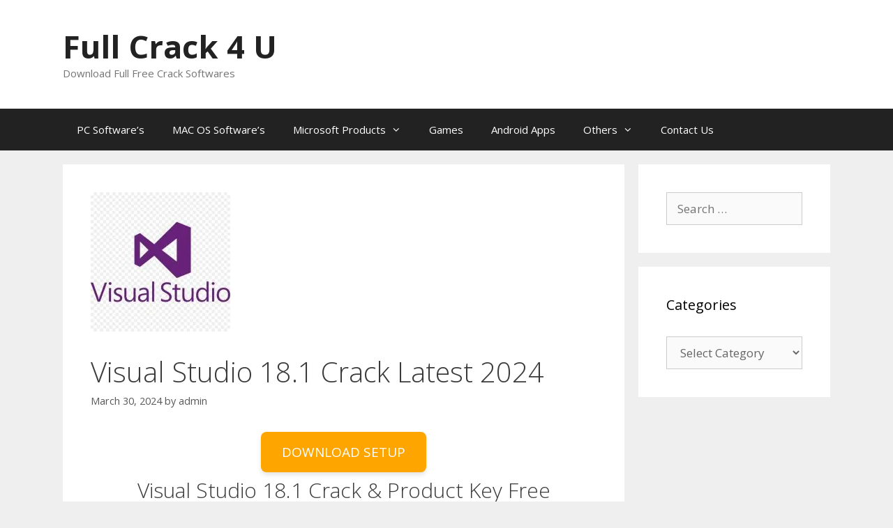

--- FILE ---
content_type: application/javascript
request_url: https://static.addtoany.com/menu/svg/icons/xing.js
body_size: -269
content:
!function(c){"object"==typeof c&&"object"==typeof c.svg&&"function"==typeof c.svg.add&&c.svg.add({xing:'<path fill="#FFF" d="M7.647 8.74c-.208 0-.384.072-.473.216-.09.147-.075.338.02.53l2.342 4.053q.004.005 0 .02l-3.68 6.49c-.095.19-.09.38 0 .53.09.14.245.23.454.23h3.46c.52 0 .768-.347.945-.667l3.736-6.607-2.38-4.15c-.17-.308-.43-.65-.96-.65H7.65zM22.187 4c-.516 0-.74.325-.926.66l-7.7 13.657 4.92 9.023c.17.307.437.66.967.66h3.458c.208 0 .37-.08.46-.222.092-.148.09-.344-.008-.535l-4.88-8.915q-.007-.012 0-.023l7.665-13.55c.096-.19.097-.387.006-.535-.088-.142-.25-.22-.46-.22H22.19z"/>'})}(a2a)